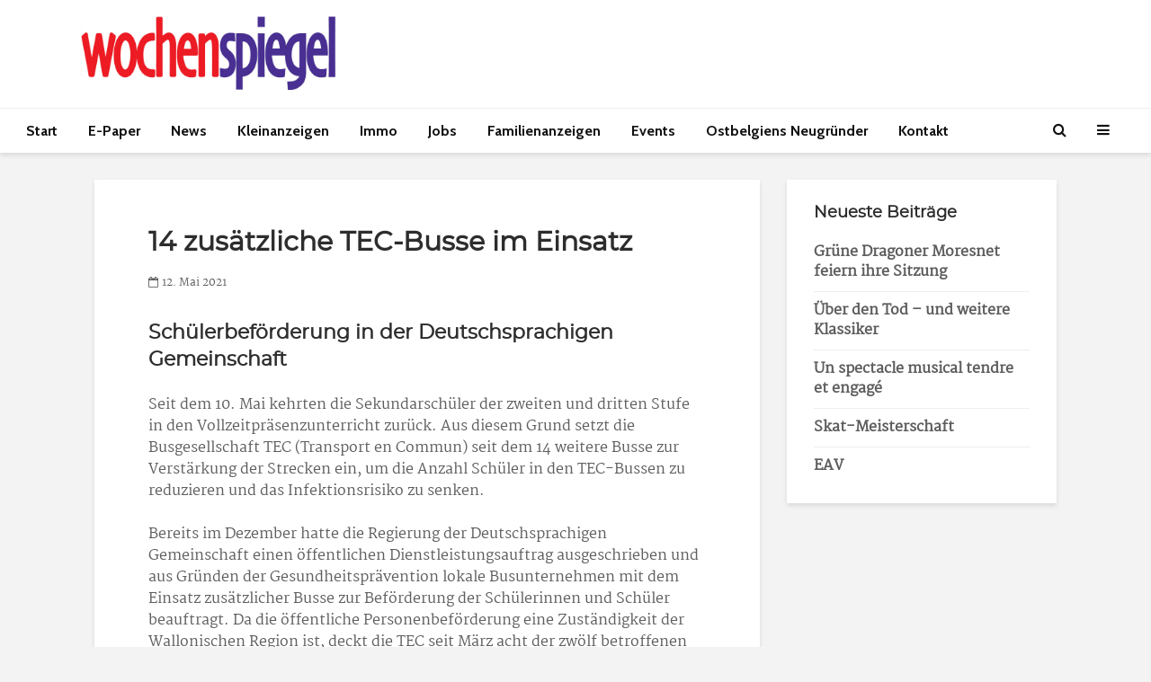

--- FILE ---
content_type: text/html; charset=UTF-8
request_url: https://wochenspiegel.be/2021/05/12/14-zusaetzliche-tec-busse-im-einsatz/
body_size: 15537
content:
<!DOCTYPE html>
<html lang="de" class="no-js">
<head>
	<meta charset="UTF-8">
	<meta name="viewport" content="width=device-width,initial-scale=1.0">
			<script type="text/javascript">
		window.didomiOnReady = window.didomiOnReady || [];
		window.didomiEventListeners = window.didomiEventListeners || [];
		window.drupalScripts = window.drupalScripts || [];
		//var dataLayer = dataLayer || [];
		var googletag = googletag || {};
		googletag.cmd = googletag.cmd || [];
		window.gdprAppliesGlobally=true;
	</script>
	<script type="text/javascript">
		window.didomiConfig = {
			website: {
				apiKey: 'f535a6a7-4849-4cf5-9b60-844755707888',
				name: "Wochenspiegel",
			}
		};
	</script>

	<script async id="spcloader" type="text/javascript" src="https://sdk.privacy-center.org/f535a6a7-4849-4cf5-9b60-844755707888/loader.js?target=wochenspiegel.be"></script>
	<script type="text/javascript">
		(function(){function a(e){if(!window.frames[e]){if(document.body&&document.body.firstChild){var t=document.body;var n=document.createElement("iframe");n.style.display="none";n.name=e;n.title=e;t.insertBefore(n,t.firstChild)}
		else{setTimeout(function(){a(e)},5)}}}function e(n,r,o,c,s){function e(e,t,n,a){if(typeof n!=="function"){return}if(!window[r]){window[r]=[]}var i=false;if(s){i=s(e,t,n)}if(!i){window[r].push({command:e,parameter:t,callback:n,version:a})}}e.stub=true;function t(a){if(!window[n]||window[n].stub!==true){return}if(!a.data){return}
		var i=typeof a.data==="string";var e;try{e=i?JSON.parse(a.data):a.data}catch(t){return}if(e[o]){var r=e[o];window[n](r.command,r.parameter,function(e,t){var n={};n[c]={returnValue:e,success:t,callId:r.callId};a.source.postMessage(i?JSON.stringify(n):n,"*")},r.version)}}
		if(typeof window[n]!=="function"){window[n]=e;if(window.addEventListener){window.addEventListener("message",t,false)}else{window.attachEvent("onmessage",t)}}}e("__tcfapi","__tcfapiBuffer","__tcfapiCall","__tcfapiReturn");a("__tcfapiLocator");})();
	</script>
	<script type="didomi/javascript" data-vendor="didomi:google">
		(function(d,s,e,t){e=d.createElement(s);e.type='text/java'+s;e.async='async'; e.src='https://securepubads.g.doubleclick.net/tag/js/gpt.js'; t=d.getElementsByTagName(s)[0];t.parentNode.insertBefore(e,t);})(document,'script');
	</script>
	<script type="didomi/javascript" data-vendor="c:googleana-4TXnJigR">
		(function(d,s,e,t){e=d.createElement(s);e.type='text/java'+s;e.async='async'; e.src='https://www.googletagmanager.com/gtag/js?id=G-97KCHFB7W7'; t=d.getElementsByTagName(s)[0];t.parentNode.insertBefore(e,t);})(document,'script');
	</script>
	<meta name='robots' content='index, follow, max-image-preview:large, max-snippet:-1, max-video-preview:-1' />
	<style>img:is([sizes="auto" i], [sizes^="auto," i]) { contain-intrinsic-size: 3000px 1500px }</style>
	
	<!-- This site is optimized with the Yoast SEO plugin v26.5 - https://yoast.com/wordpress/plugins/seo/ -->
	<title>14 zusätzliche TEC-Busse im Einsatz - Wochenspiegel</title>
	<link rel="canonical" href="https://wochenspiegel.be/2021/05/12/14-zusaetzliche-tec-busse-im-einsatz/" />
	<meta property="og:locale" content="de_DE" />
	<meta property="og:type" content="article" />
	<meta property="og:title" content="14 zusätzliche TEC-Busse im Einsatz - Wochenspiegel" />
	<meta property="og:description" content="Schülerbeförderung in der Deutschsprachigen Gemeinschaft Seit dem 10. Mai kehrten die Sekundarschüler der zweiten und dritten Stufe in den Vollzeitpräsenzunterricht zurück. Aus diesem Grund setzt die Busgesellschaft TEC (Transport en Commun) seit dem 14 weitere Busse zur Verstärkung der Strecken ein, um die Anzahl Schüler in den TEC-Bussen zu reduzieren und das Infektionsrisiko zu senken. [&hellip;]" />
	<meta property="og:url" content="https://wochenspiegel.be/2021/05/12/14-zusaetzliche-tec-busse-im-einsatz/" />
	<meta property="og:site_name" content="Wochenspiegel" />
	<meta property="article:publisher" content="https://www.facebook.com/Wochenspiegel.be/" />
	<meta property="article:published_time" content="2021-05-12T08:12:58+00:00" />
	<meta property="og:image" content="https://wochenspiegel.be/wp-content/uploads/2020/07/Wochenspiegel.be_.png" />
	<meta property="og:image:width" content="787" />
	<meta property="og:image:height" content="288" />
	<meta property="og:image:type" content="image/png" />
	<meta name="author" content="admin" />
	<meta name="twitter:card" content="summary_large_image" />
	<meta name="twitter:label1" content="Verfasst von" />
	<meta name="twitter:data1" content="admin" />
	<meta name="twitter:label2" content="Geschätzte Lesezeit" />
	<meta name="twitter:data2" content="1 Minute" />
	<script type="application/ld+json" class="yoast-schema-graph">{"@context":"https://schema.org","@graph":[{"@type":"Article","@id":"https://wochenspiegel.be/2021/05/12/14-zusaetzliche-tec-busse-im-einsatz/#article","isPartOf":{"@id":"https://wochenspiegel.be/2021/05/12/14-zusaetzliche-tec-busse-im-einsatz/"},"author":{"name":"admin","@id":"https://wochenspiegel.be/#/schema/person/5f5de0554d8eaf0b1e857130cdb6abb5"},"headline":"14 zusätzliche TEC-Busse im Einsatz","datePublished":"2021-05-12T08:12:58+00:00","mainEntityOfPage":{"@id":"https://wochenspiegel.be/2021/05/12/14-zusaetzliche-tec-busse-im-einsatz/"},"wordCount":223,"publisher":{"@id":"https://wochenspiegel.be/#organization"},"articleSection":["Alle News","Info"],"inLanguage":"de"},{"@type":"WebPage","@id":"https://wochenspiegel.be/2021/05/12/14-zusaetzliche-tec-busse-im-einsatz/","url":"https://wochenspiegel.be/2021/05/12/14-zusaetzliche-tec-busse-im-einsatz/","name":"14 zusätzliche TEC-Busse im Einsatz - Wochenspiegel","isPartOf":{"@id":"https://wochenspiegel.be/#website"},"datePublished":"2021-05-12T08:12:58+00:00","breadcrumb":{"@id":"https://wochenspiegel.be/2021/05/12/14-zusaetzliche-tec-busse-im-einsatz/#breadcrumb"},"inLanguage":"de","potentialAction":[{"@type":"ReadAction","target":["https://wochenspiegel.be/2021/05/12/14-zusaetzliche-tec-busse-im-einsatz/"]}]},{"@type":"BreadcrumbList","@id":"https://wochenspiegel.be/2021/05/12/14-zusaetzliche-tec-busse-im-einsatz/#breadcrumb","itemListElement":[{"@type":"ListItem","position":1,"name":"Startseite","item":"https://wochenspiegel.be/"},{"@type":"ListItem","position":2,"name":"14 zusätzliche TEC-Busse im Einsatz"}]},{"@type":"WebSite","@id":"https://wochenspiegel.be/#website","url":"https://wochenspiegel.be/","name":"Wochenspiegel","description":"Ostbelgischer Medienverlag AG","publisher":{"@id":"https://wochenspiegel.be/#organization"},"potentialAction":[{"@type":"SearchAction","target":{"@type":"EntryPoint","urlTemplate":"https://wochenspiegel.be/?s={search_term_string}"},"query-input":{"@type":"PropertyValueSpecification","valueRequired":true,"valueName":"search_term_string"}}],"inLanguage":"de"},{"@type":"Organization","@id":"https://wochenspiegel.be/#organization","name":"Wochenspiegel - Ostbelgischer Medienverlag AG","url":"https://wochenspiegel.be/","logo":{"@type":"ImageObject","inLanguage":"de","@id":"https://wochenspiegel.be/#/schema/logo/image/","url":"https://wochenspiegel.be/wp-content/uploads/2020/07/logo_WS.jpg","contentUrl":"https://wochenspiegel.be/wp-content/uploads/2020/07/logo_WS.jpg","width":491,"height":142,"caption":"Wochenspiegel - Ostbelgischer Medienverlag AG"},"image":{"@id":"https://wochenspiegel.be/#/schema/logo/image/"},"sameAs":["https://www.facebook.com/Wochenspiegel.be/","https://www.instagram.com/wochenspiegel.be/?hl=de"]},{"@type":"Person","@id":"https://wochenspiegel.be/#/schema/person/5f5de0554d8eaf0b1e857130cdb6abb5","name":"admin","sameAs":["http://staging.wochenspiegel.be"]}]}</script>
	<!-- / Yoast SEO plugin. -->


<link rel='dns-prefetch' href='//fonts.googleapis.com' />
<link rel="alternate" type="application/rss+xml" title="Wochenspiegel &raquo; Feed" href="https://wochenspiegel.be/feed/" />
<link rel="alternate" type="application/rss+xml" title="Wochenspiegel &raquo; Kommentar-Feed" href="https://wochenspiegel.be/comments/feed/" />
<script type="text/javascript">
/* <![CDATA[ */
window._wpemojiSettings = {"baseUrl":"https:\/\/s.w.org\/images\/core\/emoji\/16.0.1\/72x72\/","ext":".png","svgUrl":"https:\/\/s.w.org\/images\/core\/emoji\/16.0.1\/svg\/","svgExt":".svg","source":{"concatemoji":"https:\/\/wochenspiegel.be\/wp-includes\/js\/wp-emoji-release.min.js?ver=6.8.3"}};
/*! This file is auto-generated */
!function(s,n){var o,i,e;function c(e){try{var t={supportTests:e,timestamp:(new Date).valueOf()};sessionStorage.setItem(o,JSON.stringify(t))}catch(e){}}function p(e,t,n){e.clearRect(0,0,e.canvas.width,e.canvas.height),e.fillText(t,0,0);var t=new Uint32Array(e.getImageData(0,0,e.canvas.width,e.canvas.height).data),a=(e.clearRect(0,0,e.canvas.width,e.canvas.height),e.fillText(n,0,0),new Uint32Array(e.getImageData(0,0,e.canvas.width,e.canvas.height).data));return t.every(function(e,t){return e===a[t]})}function u(e,t){e.clearRect(0,0,e.canvas.width,e.canvas.height),e.fillText(t,0,0);for(var n=e.getImageData(16,16,1,1),a=0;a<n.data.length;a++)if(0!==n.data[a])return!1;return!0}function f(e,t,n,a){switch(t){case"flag":return n(e,"\ud83c\udff3\ufe0f\u200d\u26a7\ufe0f","\ud83c\udff3\ufe0f\u200b\u26a7\ufe0f")?!1:!n(e,"\ud83c\udde8\ud83c\uddf6","\ud83c\udde8\u200b\ud83c\uddf6")&&!n(e,"\ud83c\udff4\udb40\udc67\udb40\udc62\udb40\udc65\udb40\udc6e\udb40\udc67\udb40\udc7f","\ud83c\udff4\u200b\udb40\udc67\u200b\udb40\udc62\u200b\udb40\udc65\u200b\udb40\udc6e\u200b\udb40\udc67\u200b\udb40\udc7f");case"emoji":return!a(e,"\ud83e\udedf")}return!1}function g(e,t,n,a){var r="undefined"!=typeof WorkerGlobalScope&&self instanceof WorkerGlobalScope?new OffscreenCanvas(300,150):s.createElement("canvas"),o=r.getContext("2d",{willReadFrequently:!0}),i=(o.textBaseline="top",o.font="600 32px Arial",{});return e.forEach(function(e){i[e]=t(o,e,n,a)}),i}function t(e){var t=s.createElement("script");t.src=e,t.defer=!0,s.head.appendChild(t)}"undefined"!=typeof Promise&&(o="wpEmojiSettingsSupports",i=["flag","emoji"],n.supports={everything:!0,everythingExceptFlag:!0},e=new Promise(function(e){s.addEventListener("DOMContentLoaded",e,{once:!0})}),new Promise(function(t){var n=function(){try{var e=JSON.parse(sessionStorage.getItem(o));if("object"==typeof e&&"number"==typeof e.timestamp&&(new Date).valueOf()<e.timestamp+604800&&"object"==typeof e.supportTests)return e.supportTests}catch(e){}return null}();if(!n){if("undefined"!=typeof Worker&&"undefined"!=typeof OffscreenCanvas&&"undefined"!=typeof URL&&URL.createObjectURL&&"undefined"!=typeof Blob)try{var e="postMessage("+g.toString()+"("+[JSON.stringify(i),f.toString(),p.toString(),u.toString()].join(",")+"));",a=new Blob([e],{type:"text/javascript"}),r=new Worker(URL.createObjectURL(a),{name:"wpTestEmojiSupports"});return void(r.onmessage=function(e){c(n=e.data),r.terminate(),t(n)})}catch(e){}c(n=g(i,f,p,u))}t(n)}).then(function(e){for(var t in e)n.supports[t]=e[t],n.supports.everything=n.supports.everything&&n.supports[t],"flag"!==t&&(n.supports.everythingExceptFlag=n.supports.everythingExceptFlag&&n.supports[t]);n.supports.everythingExceptFlag=n.supports.everythingExceptFlag&&!n.supports.flag,n.DOMReady=!1,n.readyCallback=function(){n.DOMReady=!0}}).then(function(){return e}).then(function(){var e;n.supports.everything||(n.readyCallback(),(e=n.source||{}).concatemoji?t(e.concatemoji):e.wpemoji&&e.twemoji&&(t(e.twemoji),t(e.wpemoji)))}))}((window,document),window._wpemojiSettings);
/* ]]> */
</script>
<style id='wp-emoji-styles-inline-css' type='text/css'>

	img.wp-smiley, img.emoji {
		display: inline !important;
		border: none !important;
		box-shadow: none !important;
		height: 1em !important;
		width: 1em !important;
		margin: 0 0.07em !important;
		vertical-align: -0.1em !important;
		background: none !important;
		padding: 0 !important;
	}
</style>
<link rel='stylesheet' id='wp-block-library-css' href='https://wochenspiegel.be/wp-includes/css/dist/block-library/style.min.css?ver=6.8.3' type='text/css' media='all' />
<style id='classic-theme-styles-inline-css' type='text/css'>
/*! This file is auto-generated */
.wp-block-button__link{color:#fff;background-color:#32373c;border-radius:9999px;box-shadow:none;text-decoration:none;padding:calc(.667em + 2px) calc(1.333em + 2px);font-size:1.125em}.wp-block-file__button{background:#32373c;color:#fff;text-decoration:none}
</style>
<style id='global-styles-inline-css' type='text/css'>
:root{--wp--preset--aspect-ratio--square: 1;--wp--preset--aspect-ratio--4-3: 4/3;--wp--preset--aspect-ratio--3-4: 3/4;--wp--preset--aspect-ratio--3-2: 3/2;--wp--preset--aspect-ratio--2-3: 2/3;--wp--preset--aspect-ratio--16-9: 16/9;--wp--preset--aspect-ratio--9-16: 9/16;--wp--preset--color--black: #000000;--wp--preset--color--cyan-bluish-gray: #abb8c3;--wp--preset--color--white: #ffffff;--wp--preset--color--pale-pink: #f78da7;--wp--preset--color--vivid-red: #cf2e2e;--wp--preset--color--luminous-vivid-orange: #ff6900;--wp--preset--color--luminous-vivid-amber: #fcb900;--wp--preset--color--light-green-cyan: #7bdcb5;--wp--preset--color--vivid-green-cyan: #00d084;--wp--preset--color--pale-cyan-blue: #8ed1fc;--wp--preset--color--vivid-cyan-blue: #0693e3;--wp--preset--color--vivid-purple: #9b51e0;--wp--preset--color--gridlove-acc: #4a2683;--wp--preset--color--gridlove-meta: #5e5e5e;--wp--preset--color--gridlove-txt: #5e5e5e;--wp--preset--color--gridlove-bg: #ffffff;--wp--preset--color--gridlove-highlight-acc: #ffff;--wp--preset--color--gridlove-highlight-txt: #ffffff;--wp--preset--color--gridlove-highlight-bg: #4a2683;--wp--preset--gradient--vivid-cyan-blue-to-vivid-purple: linear-gradient(135deg,rgba(6,147,227,1) 0%,rgb(155,81,224) 100%);--wp--preset--gradient--light-green-cyan-to-vivid-green-cyan: linear-gradient(135deg,rgb(122,220,180) 0%,rgb(0,208,130) 100%);--wp--preset--gradient--luminous-vivid-amber-to-luminous-vivid-orange: linear-gradient(135deg,rgba(252,185,0,1) 0%,rgba(255,105,0,1) 100%);--wp--preset--gradient--luminous-vivid-orange-to-vivid-red: linear-gradient(135deg,rgba(255,105,0,1) 0%,rgb(207,46,46) 100%);--wp--preset--gradient--very-light-gray-to-cyan-bluish-gray: linear-gradient(135deg,rgb(238,238,238) 0%,rgb(169,184,195) 100%);--wp--preset--gradient--cool-to-warm-spectrum: linear-gradient(135deg,rgb(74,234,220) 0%,rgb(151,120,209) 20%,rgb(207,42,186) 40%,rgb(238,44,130) 60%,rgb(251,105,98) 80%,rgb(254,248,76) 100%);--wp--preset--gradient--blush-light-purple: linear-gradient(135deg,rgb(255,206,236) 0%,rgb(152,150,240) 100%);--wp--preset--gradient--blush-bordeaux: linear-gradient(135deg,rgb(254,205,165) 0%,rgb(254,45,45) 50%,rgb(107,0,62) 100%);--wp--preset--gradient--luminous-dusk: linear-gradient(135deg,rgb(255,203,112) 0%,rgb(199,81,192) 50%,rgb(65,88,208) 100%);--wp--preset--gradient--pale-ocean: linear-gradient(135deg,rgb(255,245,203) 0%,rgb(182,227,212) 50%,rgb(51,167,181) 100%);--wp--preset--gradient--electric-grass: linear-gradient(135deg,rgb(202,248,128) 0%,rgb(113,206,126) 100%);--wp--preset--gradient--midnight: linear-gradient(135deg,rgb(2,3,129) 0%,rgb(40,116,252) 100%);--wp--preset--font-size--small: 12.8px;--wp--preset--font-size--medium: 20px;--wp--preset--font-size--large: 20.8px;--wp--preset--font-size--x-large: 42px;--wp--preset--font-size--normal: 16px;--wp--preset--font-size--huge: 27.2px;--wp--preset--spacing--20: 0.44rem;--wp--preset--spacing--30: 0.67rem;--wp--preset--spacing--40: 1rem;--wp--preset--spacing--50: 1.5rem;--wp--preset--spacing--60: 2.25rem;--wp--preset--spacing--70: 3.38rem;--wp--preset--spacing--80: 5.06rem;--wp--preset--shadow--natural: 6px 6px 9px rgba(0, 0, 0, 0.2);--wp--preset--shadow--deep: 12px 12px 50px rgba(0, 0, 0, 0.4);--wp--preset--shadow--sharp: 6px 6px 0px rgba(0, 0, 0, 0.2);--wp--preset--shadow--outlined: 6px 6px 0px -3px rgba(255, 255, 255, 1), 6px 6px rgba(0, 0, 0, 1);--wp--preset--shadow--crisp: 6px 6px 0px rgba(0, 0, 0, 1);}:where(.is-layout-flex){gap: 0.5em;}:where(.is-layout-grid){gap: 0.5em;}body .is-layout-flex{display: flex;}.is-layout-flex{flex-wrap: wrap;align-items: center;}.is-layout-flex > :is(*, div){margin: 0;}body .is-layout-grid{display: grid;}.is-layout-grid > :is(*, div){margin: 0;}:where(.wp-block-columns.is-layout-flex){gap: 2em;}:where(.wp-block-columns.is-layout-grid){gap: 2em;}:where(.wp-block-post-template.is-layout-flex){gap: 1.25em;}:where(.wp-block-post-template.is-layout-grid){gap: 1.25em;}.has-black-color{color: var(--wp--preset--color--black) !important;}.has-cyan-bluish-gray-color{color: var(--wp--preset--color--cyan-bluish-gray) !important;}.has-white-color{color: var(--wp--preset--color--white) !important;}.has-pale-pink-color{color: var(--wp--preset--color--pale-pink) !important;}.has-vivid-red-color{color: var(--wp--preset--color--vivid-red) !important;}.has-luminous-vivid-orange-color{color: var(--wp--preset--color--luminous-vivid-orange) !important;}.has-luminous-vivid-amber-color{color: var(--wp--preset--color--luminous-vivid-amber) !important;}.has-light-green-cyan-color{color: var(--wp--preset--color--light-green-cyan) !important;}.has-vivid-green-cyan-color{color: var(--wp--preset--color--vivid-green-cyan) !important;}.has-pale-cyan-blue-color{color: var(--wp--preset--color--pale-cyan-blue) !important;}.has-vivid-cyan-blue-color{color: var(--wp--preset--color--vivid-cyan-blue) !important;}.has-vivid-purple-color{color: var(--wp--preset--color--vivid-purple) !important;}.has-black-background-color{background-color: var(--wp--preset--color--black) !important;}.has-cyan-bluish-gray-background-color{background-color: var(--wp--preset--color--cyan-bluish-gray) !important;}.has-white-background-color{background-color: var(--wp--preset--color--white) !important;}.has-pale-pink-background-color{background-color: var(--wp--preset--color--pale-pink) !important;}.has-vivid-red-background-color{background-color: var(--wp--preset--color--vivid-red) !important;}.has-luminous-vivid-orange-background-color{background-color: var(--wp--preset--color--luminous-vivid-orange) !important;}.has-luminous-vivid-amber-background-color{background-color: var(--wp--preset--color--luminous-vivid-amber) !important;}.has-light-green-cyan-background-color{background-color: var(--wp--preset--color--light-green-cyan) !important;}.has-vivid-green-cyan-background-color{background-color: var(--wp--preset--color--vivid-green-cyan) !important;}.has-pale-cyan-blue-background-color{background-color: var(--wp--preset--color--pale-cyan-blue) !important;}.has-vivid-cyan-blue-background-color{background-color: var(--wp--preset--color--vivid-cyan-blue) !important;}.has-vivid-purple-background-color{background-color: var(--wp--preset--color--vivid-purple) !important;}.has-black-border-color{border-color: var(--wp--preset--color--black) !important;}.has-cyan-bluish-gray-border-color{border-color: var(--wp--preset--color--cyan-bluish-gray) !important;}.has-white-border-color{border-color: var(--wp--preset--color--white) !important;}.has-pale-pink-border-color{border-color: var(--wp--preset--color--pale-pink) !important;}.has-vivid-red-border-color{border-color: var(--wp--preset--color--vivid-red) !important;}.has-luminous-vivid-orange-border-color{border-color: var(--wp--preset--color--luminous-vivid-orange) !important;}.has-luminous-vivid-amber-border-color{border-color: var(--wp--preset--color--luminous-vivid-amber) !important;}.has-light-green-cyan-border-color{border-color: var(--wp--preset--color--light-green-cyan) !important;}.has-vivid-green-cyan-border-color{border-color: var(--wp--preset--color--vivid-green-cyan) !important;}.has-pale-cyan-blue-border-color{border-color: var(--wp--preset--color--pale-cyan-blue) !important;}.has-vivid-cyan-blue-border-color{border-color: var(--wp--preset--color--vivid-cyan-blue) !important;}.has-vivid-purple-border-color{border-color: var(--wp--preset--color--vivid-purple) !important;}.has-vivid-cyan-blue-to-vivid-purple-gradient-background{background: var(--wp--preset--gradient--vivid-cyan-blue-to-vivid-purple) !important;}.has-light-green-cyan-to-vivid-green-cyan-gradient-background{background: var(--wp--preset--gradient--light-green-cyan-to-vivid-green-cyan) !important;}.has-luminous-vivid-amber-to-luminous-vivid-orange-gradient-background{background: var(--wp--preset--gradient--luminous-vivid-amber-to-luminous-vivid-orange) !important;}.has-luminous-vivid-orange-to-vivid-red-gradient-background{background: var(--wp--preset--gradient--luminous-vivid-orange-to-vivid-red) !important;}.has-very-light-gray-to-cyan-bluish-gray-gradient-background{background: var(--wp--preset--gradient--very-light-gray-to-cyan-bluish-gray) !important;}.has-cool-to-warm-spectrum-gradient-background{background: var(--wp--preset--gradient--cool-to-warm-spectrum) !important;}.has-blush-light-purple-gradient-background{background: var(--wp--preset--gradient--blush-light-purple) !important;}.has-blush-bordeaux-gradient-background{background: var(--wp--preset--gradient--blush-bordeaux) !important;}.has-luminous-dusk-gradient-background{background: var(--wp--preset--gradient--luminous-dusk) !important;}.has-pale-ocean-gradient-background{background: var(--wp--preset--gradient--pale-ocean) !important;}.has-electric-grass-gradient-background{background: var(--wp--preset--gradient--electric-grass) !important;}.has-midnight-gradient-background{background: var(--wp--preset--gradient--midnight) !important;}.has-small-font-size{font-size: var(--wp--preset--font-size--small) !important;}.has-medium-font-size{font-size: var(--wp--preset--font-size--medium) !important;}.has-large-font-size{font-size: var(--wp--preset--font-size--large) !important;}.has-x-large-font-size{font-size: var(--wp--preset--font-size--x-large) !important;}
:where(.wp-block-post-template.is-layout-flex){gap: 1.25em;}:where(.wp-block-post-template.is-layout-grid){gap: 1.25em;}
:where(.wp-block-columns.is-layout-flex){gap: 2em;}:where(.wp-block-columns.is-layout-grid){gap: 2em;}
:root :where(.wp-block-pullquote){font-size: 1.5em;line-height: 1.6;}
</style>
<link rel='stylesheet' id='mks_shortcodes_simple_line_icons-css' href='https://wochenspiegel.be/wp-content/plugins/meks-flexible-shortcodes/css/simple-line/simple-line-icons.css?ver=1.3.8' type='text/css' media='screen' />
<link rel='stylesheet' id='mks_shortcodes_css-css' href='https://wochenspiegel.be/wp-content/plugins/meks-flexible-shortcodes/css/style.css?ver=1.3.8' type='text/css' media='screen' />
<link rel='stylesheet' id='gridlove-fonts-css' href='https://fonts.googleapis.com/css?family=Cabin%3A400%2C700%7CLato%3A400%2C700&#038;subset=latin&#038;ver=2.1.2' type='text/css' media='all' />
<link rel='stylesheet' id='gridlove-main-css' href='https://wochenspiegel.be/wp-content/themes/gridlove/assets/css/min.css?ver=2.1.2' type='text/css' media='all' />
<style id='gridlove-main-inline-css' type='text/css'>
body{font-size: 16px;}h1, .h1 {font-size: 30px;}h2, .h2,.col-lg-12 .gridlove-post-b .h3 {font-size: 25px;}h3, .h3 {font-size: 22px;}h4, .h4 {font-size: 18px;}h5, .h5 {font-size: 18px;}h6, .h6 {font-size: 16px;}.widget, .gridlove-header-responsive .sub-menu, .gridlove-site-header .sub-menu{font-size: 16px;}.gridlove-main-navigation {font-size: 16px;}.gridlove-post {font-size: 14px;}body{background-color: #f3f3f3;color: #5e5e5e;font-family: 'Cabin';font-weight: 400;}h1, h2, h3, h4, h5, h6,.h1, .h2, .h3, .h4, .h5, .h6,blockquote,thead td,.comment-author b,q:before,#bbpress-forums .bbp-forum-title, #bbpress-forums .bbp-topic-permalink{color: #2d2d2d;font-family: 'Lato';font-weight: 700;}.gridlove-main-nav a,.gridlove-posts-widget a{font-family: 'Cabin';font-weight: 700;}.gridlove-header-top{background-color: #4a2683;color: #ffffff;}.gridlove-header-top a{color: #ffffff;}.gridlove-header-top a:hover{color: #e30613;}.gridlove-header-wrapper,.gridlove-header-middle .sub-menu,.gridlove-header-responsive,.gridlove-header-responsive .sub-menu{background-color:#ffffff; }.gridlove-header-middle,.gridlove-header-middle a,.gridlove-header-responsive,.gridlove-header-responsive a{color: #1e1e1e;}.gridlove-header-middle a:hover,.gridlove-header-middle .gridlove-sidebar-action:hover,.gridlove-header-middle .gridlove-actions-button > span:hover,.gridlove-header-middle .current_page_item > a,.gridlove-header-middle .current_page_ancestor > a,.gridlove-header-middle .current-menu-item > a,.gridlove-header-middle .current-menu-ancestor > a,.gridlove-header-middle .gridlove-category-menu article:hover a,.gridlove-header-responsive a:hover{color: #4a2683;}.gridlove-header-middle .active>span,.gridlove-header-middle .gridlove-main-nav>li.menu-item-has-children:hover>a,.gridlove-header-middle .gridlove-social-icons:hover>span,.gridlove-header-responsive .active>span{background-color: rgba(30,30,30,0.05)}.gridlove-header-middle .gridlove-button-search{background-color: #4a2683;}.gridlove-header-middle .gridlove-search-form input{border-color: rgba(30,30,30,0.1)}.gridlove-header-middle .sub-menu,.gridlove-header-responsive .sub-menu{border-top: 1px solid rgba(30,30,30,0.05)}.gridlove-header-middle{height: 120px;}.gridlove-logo{max-height: 120px;}.gridlove-branding-bg{background:#f0233b;}.gridlove-header-responsive .gridlove-actions-button:hover >span{color:#4a2683;}.gridlove-sidebar-action .gridlove-bars:before,.gridlove-sidebar-action .gridlove-bars:after{background:#1e1e1e;}.gridlove-sidebar-action:hover .gridlove-bars:before,.gridlove-sidebar-action:hover .gridlove-bars:after{background:#4a2683;}.gridlove-sidebar-action .gridlove-bars{border-color: #1e1e1e;}.gridlove-sidebar-action:hover .gridlove-bars{border-color:#4a2683;}.gridlove-header-bottom .sub-menu{ background-color:#ffffff;}.gridlove-header-bottom .sub-menu a{color:#1e1e1e;}.gridlove-header-bottom .sub-menu a:hover,.gridlove-header-bottom .gridlove-category-menu article:hover a{color:#009cff;}.gridlove-header-bottom{background-color:#ffffff;}.gridlove-header-bottom,.gridlove-header-bottom a{color: #111111;}.gridlove-header-bottom a:hover,.gridlove-header-bottom .gridlove-sidebar-action:hover,.gridlove-header-bottom .gridlove-actions-button > span:hover,.gridlove-header-bottom .current_page_item > a,.gridlove-header-bottom .current_page_ancestor > a,.gridlove-header-bottom .current-menu-item > a,.gridlove-header-bottom .current-menu-ancestor > a {color: #009cff;}.gridlove-header-bottom .active>span,.gridlove-header-bottom .gridlove-main-nav>li.menu-item-has-children:hover>a,.gridlove-header-bottom .gridlove-social-icons:hover>span{background-color: rgba(17,17,17,0.05)}.gridlove-header-bottom .gridlove-search-form input{border-color: rgba(17,17,17,0.1)}.gridlove-header-bottom,.gridlove-header-bottom .sub-menu{border-top: 1px solid rgba(17,17,17,0.07)}.gridlove-header-bottom .gridlove-button-search{background-color: #009cff;}.gridlove-header-sticky,.gridlove-header-sticky .sub-menu{background-color:#ffffff; }.gridlove-header-sticky,.gridlove-header-sticky a{color: #1e1e1e;}.gridlove-header-sticky a:hover,.gridlove-header-sticky .gridlove-sidebar-action:hover,.gridlove-header-sticky .gridlove-actions-button > span:hover,.gridlove-header-sticky .current_page_item > a,.gridlove-header-sticky .current_page_ancestor > a,.gridlove-header-sticky .current-menu-item > a,.gridlove-header-sticky .current-menu-ancestor > a,.gridlove-header-sticky .gridlove-category-menu article:hover a{color: #4a2683;}.gridlove-header-sticky .active>span,.gridlove-header-sticky .gridlove-main-nav>li.menu-item-has-children:hover>a,.gridlove-header-sticky .gridlove-social-icons:hover>span{background-color: rgba(30,30,30,0.05)}.gridlove-header-sticky .gridlove-search-form input{border-color: rgba(30,30,30,0.1)}.gridlove-header-sticky .sub-menu{border-top: 1px solid rgba(30,30,30,0.05)}.gridlove-header-sticky .gridlove-button-search{background-color: #4a2683;}.gridlove-cover-area,.gridlove-cover{height:600px; }.gridlove-box,#disqus_thread{background: #ffffff;}a{color: #5e5e5e;}.entry-title a{ color: #2d2d2d;}a:hover,.comment-reply-link,#cancel-comment-reply-link,.gridlove-box .entry-title a:hover,.gridlove-posts-widget article:hover a{color: #4a2683;}.entry-content p a,.widget_text a,.entry-content ul a,.entry-content ol a,.gridlove-text-module-content p a{color: #4a2683; border-color: rgba(74,38,131,0.8);}.entry-content p a:hover,.widget_text a:hover,.entry-content ul a:hover,.entry-content ol a:hover,.gridlove-text-module-content p a:hover{border-bottom: 1px solid transparent;}.comment-reply-link:hover,.gallery .gallery-item a:after, .wp-block-gallery .blocks-gallery-item a:after,.wp-block-gallery figure a:after,.entry-content a.gridlove-popup-img {color: #5e5e5e; }.gridlove-post-b .box-col-b:only-child .entry-title a,.gridlove-post-d .entry-overlay:only-child .entry-title a{color: #2d2d2d;}.gridlove-post-b .box-col-b:only-child .entry-title a:hover,.gridlove-post-d .entry-overlay:only-child .entry-title a:hover,.gridlove-content .entry-header .gridlove-breadcrumbs a,.gridlove-content .entry-header .gridlove-breadcrumbs a:hover,.module-header .gridlove-breadcrumbs a,.module-header .gridlove-breadcrumbs a:hover { color: #4a2683; }.gridlove-post-b .box-col-b:only-child .meta-item,.gridlove-post-b .box-col-b:only-child .entry-meta a,.gridlove-post-b .box-col-b:only-child .entry-meta span,.gridlove-post-d .entry-overlay:only-child .meta-item,.gridlove-post-d .entry-overlay:only-child .entry-meta a,.gridlove-post-d .entry-overlay:only-child .entry-meta span {color: #5e5e5e;}.entry-meta .meta-item, .entry-meta a, .entry-meta span,.comment-metadata a{color: #5e5e5e;}blockquote{color: rgba(45,45,45,0.8);}blockquote:before{color: rgba(45,45,45,0.15);}.entry-meta a:hover{color: #2d2d2d;}.widget_tag_cloud a,.entry-tags a,.entry-content .wp-block-tag-cloud a{ background: rgba(94,94,94,0.1); color: #5e5e5e; }.submit,.gridlove-button,.mks_autor_link_wrap a,.mks_read_more a,input[type="submit"],button[type="submit"],.gridlove-cat, .gridlove-pill,.gridlove-button-search,body div.wpforms-container-full .wpforms-form input[type=submit], body div.wpforms-container-full .wpforms-form button[type=submit], body div.wpforms-container-full .wpforms-form .wpforms-page-button,.add_to_cart_button{color:#FFF;background-color: #4a2683;}body div.wpforms-container-full .wpforms-form input[type=submit]:hover, body div.wpforms-container-full .wpforms-form input[type=submit]:focus, body div.wpforms-container-full .wpforms-form input[type=submit]:active, body div.wpforms-container-full .wpforms-form button[type=submit]:hover, body div.wpforms-container-full .wpforms-form button[type=submit]:focus, body div.wpforms-container-full .wpforms-form button[type=submit]:active, body div.wpforms-container-full .wpforms-form .wpforms-page-button:hover, body div.wpforms-container-full .wpforms-form .wpforms-page-button:active, body div.wpforms-container-full .wpforms-form .wpforms-page-button:focus {color:#FFF;background-color: #4a2683;}.wp-block-button__link{background-color: #4a2683; }.gridlove-button:hover,.add_to_cart_button:hover{color:#FFF;}.gridlove-share a:hover{background:rgba(17, 17, 17, .8);color:#FFF;}.gridlove-pill:hover,.gridlove-author-links a:hover,.entry-category a:hover{background: #111;color: #FFF;}.gridlove-cover-content .entry-category a:hover,.entry-overlay .entry-category a:hover,.gridlove-highlight .entry-category a:hover,.gridlove-box.gridlove-post-d .entry-overlay .entry-category a:hover,.gridlove-post-a .entry-category a:hover,.gridlove-highlight .gridlove-format-icon{background: #FFF;color: #111;}.gridlove-author, .gridlove-prev-next-nav,.comment .comment-respond{border-color: rgba(94,94,94,0.1);}.gridlove-load-more a,.gridlove-pagination .gridlove-next a,.gridlove-pagination .gridlove-prev a,.gridlove-pagination .next,.gridlove-pagination .prev,.gridlove-infinite-scroll a,.double-bounce1, .double-bounce2,.gridlove-link-pages > span,.module-actions ul.page-numbers span.page-numbers{color:#FFF;background-color: #4a2683;}.gridlove-pagination .current{background-color:rgba(94,94,94,0.1);}.gridlove-highlight{background: #4a2683;}.gridlove-highlight,.gridlove-highlight h4,.gridlove-highlight a{color: #ffffff;}.gridlove-highlight .entry-meta .meta-item, .gridlove-highlight .entry-meta a, .gridlove-highlight .entry-meta span,.gridlove-highlight p{color: rgba(255,255,255,0.8);}.gridlove-highlight .gridlove-author-links .fa-link,.gridlove-highlight .gridlove_category_widget .gridlove-full-color li a:after{background: #ffff;}.gridlove-highlight .entry-meta a:hover{color: #ffffff;}.gridlove-highlight.gridlove-post-d .entry-image a:after{background-color: rgba(74,38,131,0.7);}.gridlove-highlight.gridlove-post-d:hover .entry-image a:after{background-color: rgba(74,38,131,0.9);}.gridlove-highlight.gridlove-post-a .entry-image:hover>a:after, .gridlove-highlight.gridlove-post-b .entry-image:hover a:after{background-color: rgba(74,38,131,0.2);}.gridlove-highlight .gridlove-slider-controls > div{background-color: rgba(255,255,255,0.1);color: #ffffff; }.gridlove-highlight .gridlove-slider-controls > div:hover{background-color: rgba(255,255,255,0.3);color: #ffffff; }.gridlove-highlight.gridlove-box .entry-title a:hover{color: #ffff;}.gridlove-highlight.widget_meta a, .gridlove-highlight.widget_recent_entries li, .gridlove-highlight.widget_recent_comments li, .gridlove-highlight.widget_nav_menu a, .gridlove-highlight.widget_archive li, .gridlove-highlight.widget_pages a{border-color: rgba(255,255,255,0.1);}.gridlove-cover-content .entry-meta .meta-item, .gridlove-cover-content .entry-meta a, .gridlove-cover-content .entry-meta span,.gridlove-cover-area .gridlove-breadcrumbs,.gridlove-cover-area .gridlove-breadcrumbs a,.gridlove-cover-area .gridlove-breadcrumbs .breadcrumb_last,body .gridlove-content .entry-overlay .gridlove-breadcrumbs {color: rgba(255, 255, 255, .8);}.gridlove-cover-content .entry-meta a:hover,.gridlove-cover-area .gridlove-breadcrumbs a:hover {color: rgba(255, 255, 255, 1);}.module-title h2,.module-title .h2{ color: #2d2d2d; }.gridlove-action-link,.gridlove-slider-controls > div,.module-actions ul.page-numbers .next.page-numbers,.module-actions ul.page-numbers .prev.page-numbers{background: rgba(45,45,45,0.1); color: #2d2d2d; }.gridlove-slider-controls > div:hover,.gridlove-action-link:hover,.module-actions ul.page-numbers .next.page-numbers:hover,.module-actions ul.page-numbers .prev.page-numbers:hover{color: #2d2d2d;background: rgba(45,45,45,0.3); }.gridlove-pn-ico,.gridlove-author-links .fa-link{background: rgba(94,94,94,0.1); color: #5e5e5e;}.gridlove-prev-next-nav a:hover .gridlove-pn-ico{background: rgba(74,38,131,1); color: #ffffff;}.widget_meta a,.widget_recent_entries li,.widget_recent_comments li,.widget_nav_menu a,.widget_archive li,.widget_pages a,.widget_categories li,.gridlove_category_widget .gridlove-count-color li,.widget_categories .children li,.widget_archiv .children li{border-color: rgba(94,94,94,0.1);}.widget_recent_entries a:hover,.menu-item-has-children.active > span,.menu-item-has-children.active > a,.gridlove-nav-widget-acordion:hover,.widget_recent_comments .recentcomments a.url:hover{color: #4a2683;}.widget_recent_comments .url,.post-date,.widget_recent_comments .recentcomments,.gridlove-nav-widget-acordion,.widget_archive li,.rss-date,.widget_categories li,.widget_archive li{color:#5e5e5e;}.widget_pages .children,.widget_nav_menu .sub-menu{background:#4a2683;color:#FFF;}.widget_pages .children a,.widget_nav_menu .sub-menu a,.widget_nav_menu .sub-menu span,.widget_pages .children span{color:#FFF;}.widget_tag_cloud a:hover,.entry-tags a:hover,.entry-content .wp-block-tag-cloud a:hover{background: #4a2683;color:#FFF;}.gridlove-footer{background: #e30613;color: #ffffff;}.gridlove-footer .widget-title{color: #ffffff;}.gridlove-footer a{color: rgba(255,255,255,0.8);}.gridlove-footer a:hover{color: #ffffff;}.gridlove-footer .widget_recent_comments .url, .gridlove-footer .post-date, .gridlove-footer .widget_recent_comments .recentcomments, .gridlove-footer .gridlove-nav-widget-acordion, .gridlove-footer .widget_archive li, .gridlove-footer .rss-date{color: rgba(255,255,255,0.8); }.gridlove-footer .widget_meta a, .gridlove-footer .widget_recent_entries li, .gridlove-footer .widget_recent_comments li, .gridlove-footer .widget_nav_menu a, .gridlove-footer .widget_archive li, .gridlove-footer .widget_pages a,.gridlove-footer table,.gridlove-footer td,.gridlove-footer th,.gridlove-footer .widget_calendar table,.gridlove-footer .widget.widget_categories select,.gridlove-footer .widget_calendar table tfoot tr td{border-color: rgba(255,255,255,0.2);}table,thead,td,th,.widget_calendar table{ border-color: rgba(94,94,94,0.1);}input[type="text"], input[type="email"],input[type="search"], input[type="url"], input[type="tel"], input[type="number"], input[type="date"], input[type="password"], select, textarea{border-color: rgba(94,94,94,0.2);}.gridlove-site-content div.mejs-container .mejs-controls {background-color: rgba(94,94,94,0.1);}body .gridlove-site-content .mejs-controls .mejs-time-rail .mejs-time-current{background: #4a2683;}body .gridlove-site-content .mejs-video.mejs-container .mejs-controls{background-color: rgba(255,255,255,0.9);}.wp-block-cover .wp-block-cover-image-text, .wp-block-cover .wp-block-cover-text, .wp-block-cover h2, .wp-block-cover-image .wp-block-cover-image-text, .wp-block-cover-image .wp-block-cover-text, .wp-block-cover-image h2{font-family: 'Lato';font-weight: 700; }.wp-block-cover-image .wp-block-cover-image-text, .wp-block-cover-image h2{font-size: 25px;}.widget_display_replies li, .widget_display_topics li{ color:#5e5e5e; }.has-small-font-size{ font-size: 12px;}.has-large-font-size{ font-size: 20px;}.has-huge-font-size{ font-size: 25px;}@media(min-width: 1024px){.has-small-font-size{ font-size: 12px;}.has-normal-font-size{ font-size: 16px;}.has-large-font-size{ font-size: 20px;}.has-huge-font-size{ font-size: 27px;}}.has-gridlove-acc-background-color{ background-color: #4a2683;}.has-gridlove-acc-color{ color: #4a2683;}.has-gridlove-meta-background-color{ background-color: #5e5e5e;}.has-gridlove-meta-color{ color: #5e5e5e;}.has-gridlove-txt-background-color{ background-color: #5e5e5e;}.has-gridlove-txt-color{ color: #5e5e5e;}.has-gridlove-bg-background-color{ background-color: #ffffff;}.has-gridlove-bg-color{ color: #ffffff;}.has-gridlove-highlight-acc-background-color{ background-color: #ffff;}.has-gridlove-highlight-acc-color{ color: #ffff;}.has-gridlove-highlight-txt-background-color{ background-color: #ffffff;}.has-gridlove-highlight-txt-color{ color: #ffffff;}.has-gridlove-highlight-bg-background-color{ background-color: #4a2683;}.has-gridlove-highlight-bg-color{ color: #4a2683;}.gridlove-cats .gridlove-cat .entry-overlay-wrapper .entry-image:after, .gridlove-cat.gridlove-post-d .entry-image a:after { background-color: rgba(74,38,131,0.7); }.gridlove-cat.gridlove-post-d:hover .entry-image a:after { background-color: rgba(74,38,131,0.9); }
</style>
<link rel='stylesheet' id='gridlove_child_load_scripts-css' href='https://wochenspiegel.be/wp-content/themes/wochenspiegel/style.css?ver=2.1.2' type='text/css' media='screen' />
<link rel='stylesheet' id='meks-ads-widget-css' href='https://wochenspiegel.be/wp-content/plugins/meks-easy-ads-widget/css/style.css?ver=2.0.9' type='text/css' media='all' />
<link rel='stylesheet' id='meks-social-widget-css' href='https://wochenspiegel.be/wp-content/plugins/meks-smart-social-widget/css/style.css?ver=1.6.5' type='text/css' media='all' />
<link rel='stylesheet' id='meks-themeforest-widget-css' href='https://wochenspiegel.be/wp-content/plugins/meks-themeforest-smart-widget/css/style.css?ver=1.6' type='text/css' media='all' />
<link rel='stylesheet' id='meks_ess-main-css' href='https://wochenspiegel.be/wp-content/plugins/meks-easy-social-share/assets/css/main.css?ver=1.3' type='text/css' media='all' />
<style id='meks_ess-main-inline-css' type='text/css'>

                body .meks_ess a {
                    background: #4a2683 !important;
                }
                body .meks_ess.transparent a::before, body .meks_ess.transparent a span, body .meks_ess.outline a span {
                    color: #4a2683 !important;
                }
                body .meks_ess.outline a::before {
                    color: #4a2683 !important;
                }
                body .meks_ess.outline a {
                    border-color: #4a2683 !important;
                }
                body .meks_ess.outline a:hover {
                    border-color: #4a2683 !important;
                }
            
</style>
<script type="text/javascript" src="https://wochenspiegel.be/wp-includes/js/jquery/jquery.min.js?ver=3.7.1" id="jquery-core-js"></script>
<script type="text/javascript" src="https://wochenspiegel.be/wp-includes/js/jquery/jquery-migrate.min.js?ver=3.4.1" id="jquery-migrate-js"></script>
<link rel="https://api.w.org/" href="https://wochenspiegel.be/wp-json/" /><link rel="alternate" title="JSON" type="application/json" href="https://wochenspiegel.be/wp-json/wp/v2/posts/11085" /><link rel="EditURI" type="application/rsd+xml" title="RSD" href="https://wochenspiegel.be/xmlrpc.php?rsd" />
<meta name="generator" content="WordPress 6.8.3" />
<link rel='shortlink' href='https://wochenspiegel.be/?p=11085' />
<link rel="alternate" title="oEmbed (JSON)" type="application/json+oembed" href="https://wochenspiegel.be/wp-json/oembed/1.0/embed?url=https%3A%2F%2Fwochenspiegel.be%2F2021%2F05%2F12%2F14-zusaetzliche-tec-busse-im-einsatz%2F" />
<link rel="alternate" title="oEmbed (XML)" type="text/xml+oembed" href="https://wochenspiegel.be/wp-json/oembed/1.0/embed?url=https%3A%2F%2Fwochenspiegel.be%2F2021%2F05%2F12%2F14-zusaetzliche-tec-busse-im-einsatz%2F&#038;format=xml" />
<meta name="generator" content="Redux 4.5.9" />	<script>
		window.googletag = window.googletag || {cmd: []};

		googletag.cmd.push(function() {
		var leaderboardmapping = googletag.sizeMapping().
			addSize([1000,480], [[700, 135],[728,90],[840,150],[840,250],[970,250]]).
			addSize([768,480], [[700, 135],[728,90]]).
			addSize([300,200], [[320,50],[320,100]]).
			addSize([0, 0], []).
			build();
					googletag.defineSlot('/81985301/GRENZECHO/web/wochenspiegel', [[700, 135],[728, 90],[840, 150],[840, 250],[970, 250]], 'div-gpt-ad-1596708579300-0').defineSizeMapping(leaderboardmapping).addService(googletag.pubads());
			googletag.defineSlot('/81985301/GRENZECHO/web/wochenspiegel', [300, 250], 'div-gpt-ad-1596708482467-0').addService(googletag.pubads());
			googletag.defineSlot('/81985301/GRENZECHO/web/wochenspiegel', [[300, 250], [300, 600]], 'div-gpt-ad-1692865963673-0').addService(googletag.pubads());
				googletag.pubads().enableSingleRequest();
		googletag.pubads().collapseEmptyDivs();
		googletag.enableServices();
		});
	</script>
    			<!-- Global site tag (gtag.js) - Google Analytics (tagmanager script is loaded in load_didomi ) -->
		<script>
			window.dataLayer = window.dataLayer || [];
			function gtag(){dataLayer.push(arguments);}
			gtag('js', new Date());
			gtag('config', 'G-97KCHFB7W7');
		</script>
		<link rel="icon" href="https://wochenspiegel.be/wp-content/uploads/2020/08/Logo-WS-Pikto-512-2-150x150.png" sizes="32x32" />
<link rel="icon" href="https://wochenspiegel.be/wp-content/uploads/2020/08/Logo-WS-Pikto-512-2-270x270.png" sizes="192x192" />
<link rel="apple-touch-icon" href="https://wochenspiegel.be/wp-content/uploads/2020/08/Logo-WS-Pikto-512-2-270x270.png" />
<meta name="msapplication-TileImage" content="https://wochenspiegel.be/wp-content/uploads/2020/08/Logo-WS-Pikto-512-2-270x270.png" />
		<style type="text/css" id="wp-custom-css">
			@media (max-width: 580px) {
	.page-template-template-full-width .gridlove-site-content {
		max-width: none;
	}
}		</style>
						<style type="text/css" id="c4wp-checkout-css">
					.woocommerce-checkout .c4wp_captcha_field {
						margin-bottom: 10px;
						margin-top: 15px;
						position: relative;
						display: inline-block;
					}
				</style>
							<style type="text/css" id="c4wp-v3-lp-form-css">
				.login #login, .login #lostpasswordform {
					min-width: 350px !important;
				}
				.wpforms-field-c4wp iframe {
					width: 100% !important;
				}
			</style>
			</head>

<body class="wp-singular post-template-default single single-post postid-11085 single-format-standard wp-embed-responsive wp-theme-gridlove wp-child-theme-wochenspiegel chrome gridlove-cover-overlay-off gridlove-v_2_1_2 gridlove-child">

					
			
			
		<header id="header" class="gridlove-site-header hidden-md-down gridlove-header-wide gridlove-header-shadow">
				
				
				<div class="gridlove-header-5">
    <div class="gridlove-header-wrapper">
        <div class="gridlove-header-middle container">
            <div class="gridlove-slot-l">
                
<div class="gridlove-site-branding  ">
			<span class="site-title h1"><a href="https://wochenspiegel.be/" rel="home"><img class="gridlove-logo" src="https://wochenspiegel.be/wp-content/uploads/2023/09/Wochenspiegel-Logo-Website.jpg" alt="Wochenspiegel"></a></span>
	
	
</div>

            </div>
            <div class="gridlove-slot-r">
                            </div>
        </div>
    </div>
    <div class="gridlove-header-bottom">
	    <div class="container">
	        <div class="gridlove-slot-l">
	            <nav class="gridlove-main-navigation">	
				<ul id="menu-hauptmenue" class="gridlove-main-nav gridlove-menu"><li id="menu-item-17" class="menu-item menu-item-type-post_type menu-item-object-page menu-item-home menu-item-17"><a href="https://wochenspiegel.be/">Start</a></li>
<li id="menu-item-27" class="menu-item menu-item-type-custom menu-item-object-custom menu-item-27"><a href="https://zeitung.wochenspiegel.be/">E-Paper</a></li>
<li id="menu-item-135" class="menu-item menu-item-type-taxonomy menu-item-object-category current-post-ancestor current-menu-parent current-post-parent menu-item-has-children menu-item-135"><a href="https://wochenspiegel.be/category/alle-news/">News</a>
<ul class="sub-menu">
	<li id="menu-item-104" class="menu-item menu-item-type-post_type menu-item-object-page menu-item-104"><a href="https://wochenspiegel.be/artikel-senden/">Artikel senden</a></li>
</ul>
</li>
<li id="menu-item-730" class="menu-item menu-item-type-post_type menu-item-object-page menu-item-has-children menu-item-730"><a href="https://wochenspiegel.be/rubriken/">Kleinanzeigen</a>
<ul class="sub-menu">
	<li id="menu-item-844" class="menu-item menu-item-type-post_type menu-item-object-page menu-item-844"><a href="https://wochenspiegel.be/kleinanzeige-aufgeben/">Kleinanzeige aufgeben</a></li>
	<li id="menu-item-845" class="menu-item menu-item-type-post_type menu-item-object-page menu-item-845"><a href="https://wochenspiegel.be/rubriken/">Kleinanzeigen ansehen</a></li>
</ul>
</li>
<li id="menu-item-11" class="menu-item menu-item-type-post_type menu-item-object-page menu-item-11"><a href="https://wochenspiegel.be/immo/">Immo</a></li>
<li id="menu-item-12" class="menu-item menu-item-type-post_type menu-item-object-page menu-item-12"><a href="https://wochenspiegel.be/jobs/">Jobs</a></li>
<li id="menu-item-1839" class="menu-item menu-item-type-post_type menu-item-object-page menu-item-has-children menu-item-1839"><a href="https://wochenspiegel.be/familienanzeigen/">Familienanzeigen</a>
<ul class="sub-menu">
	<li id="menu-item-40823" class="menu-item menu-item-type-post_type menu-item-object-page menu-item-40823"><a href="https://wochenspiegel.be/sterbefaelle/">Sterbefälle</a></li>
	<li id="menu-item-40820" class="menu-item menu-item-type-post_type menu-item-object-page menu-item-40820"><a href="https://wochenspiegel.be/hochzeiten-und-geburten/">Hochzeiten und Geburten</a></li>
	<li id="menu-item-40822" class="menu-item menu-item-type-post_type menu-item-object-page menu-item-40822"><a href="https://wochenspiegel.be/nachrufe-und-jahrgedaechtnis/">Nachrufe und Jahrgedächtnis</a></li>
	<li id="menu-item-40821" class="menu-item menu-item-type-post_type menu-item-object-page menu-item-40821"><a href="https://wochenspiegel.be/trauerdanksagungen/">Trauerdanksagungen</a></li>
	<li id="menu-item-49595" class="menu-item menu-item-type-post_type menu-item-object-page menu-item-49595"><a href="https://wochenspiegel.be/musterkataloge-2/">Musterkataloge</a></li>
</ul>
</li>
<li id="menu-item-219358" class="menu-item menu-item-type-post_type menu-item-object-page menu-item-219358"><a href="https://wochenspiegel.be/events/">Events</a></li>
<li id="menu-item-219349" class="menu-item menu-item-type-post_type menu-item-object-page menu-item-219349"><a href="https://wochenspiegel.be/neugruender/">Ostbelgiens Neugründer</a></li>
<li id="menu-item-114" class="menu-item menu-item-type-post_type menu-item-object-page menu-item-has-children menu-item-114"><a href="https://wochenspiegel.be/kontaktieren-sie-uns/">Kontakt</a>
<ul class="sub-menu">
	<li id="menu-item-340" class="menu-item menu-item-type-post_type menu-item-object-page menu-item-340"><a href="https://wochenspiegel.be/ich-will-werben/">WERBEN</a></li>
	<li id="menu-item-30" class="menu-item menu-item-type-post_type menu-item-object-page menu-item-30"><a href="https://wochenspiegel.be/faq/">Oft gefragt</a></li>
	<li id="menu-item-39" class="menu-item menu-item-type-post_type menu-item-object-page menu-item-39"><a href="https://wochenspiegel.be/keinen-wochenspiegel-bekommen/">Keinen Wochenspiegel bekommen?</a></li>
	<li id="menu-item-216" class="menu-item menu-item-type-post_type menu-item-object-page menu-item-216"><a href="https://wochenspiegel.be/kontaktieren-sie-uns/">Kontaktieren Sie uns!</a></li>
	<li id="menu-item-40" class="menu-item menu-item-type-post_type menu-item-object-page menu-item-40"><a href="https://wochenspiegel.be/team/">Unser Team</a></li>
	<li id="menu-item-41" class="menu-item menu-item-type-post_type menu-item-object-page menu-item-41"><a href="https://wochenspiegel.be/impressum/">Impressum</a></li>
</ul>
</li>
</ul>	</nav>	        </div>
	        <div class="gridlove-slot-r">
	        		<ul class="gridlove-actions gridlove-menu">
					<li class="gridlove-actions-button gridlove-action-search">
	<span>
		<i class="fa fa-search"></i>
	</span>
	<ul class="sub-menu">
		<li>
			<form class="gridlove-search-form" action="https://wochenspiegel.be/" method="get"><input name="s" type="text" value="" placeholder="Suchbegriff eingeben" /><button type="submit" class="gridlove-button-search">Suchen</button></form>		</li>
	</ul>
</li>					<li class="gridlove-actions-button">
	<span class="gridlove-sidebar-action">
		<i class="fa fa-bars"></i>
	</span>
</li>			</ul>
	        </div>
	    </div>
    </div>
</div>

									
											<div id="gridlove-header-sticky" class="gridlove-header-sticky">
	<div class="container">
		
		<div class="gridlove-slot-l">
						<div class="gridlove-site-branding mini">
		<span class="site-title h1"><a href="https://wochenspiegel.be/" rel="home"><img class="gridlove-logo-mini" src="https://wochenspiegel.be/wp-content/uploads/2023/09/Wochenspiegel-Logo-Website.jpg" alt="Wochenspiegel"></a></span>
</div>		</div>	
		<div class="gridlove-slot-r">
																<nav class="gridlove-main-navigation">				
						<ul id="menu-sticky-header" class="gridlove-main-nav gridlove-menu"><li id="menu-item-449" class="menu-item menu-item-type-custom menu-item-object-custom menu-item-449"><a href="https://zeitung.wochenspiegel.be/">Wochenspiegel lesen</a></li>
<li id="menu-item-456" class="menu-item menu-item-type-taxonomy menu-item-object-category current-post-ancestor current-menu-parent current-post-parent menu-item-has-children menu-item-456"><a href="https://wochenspiegel.be/category/alle-news/">News</a>
<ul class="sub-menu">
	<li id="menu-item-458" class="menu-item menu-item-type-post_type menu-item-object-page menu-item-458"><a href="https://wochenspiegel.be/artikel-senden/">Artikel senden</a></li>
</ul>
</li>
<li id="menu-item-727" class="menu-item menu-item-type-post_type menu-item-object-page menu-item-has-children menu-item-727"><a href="https://wochenspiegel.be/rubriken/">Kleinanzeigen</a>
<ul class="sub-menu">
	<li id="menu-item-842" class="menu-item menu-item-type-post_type menu-item-object-page menu-item-842"><a href="https://wochenspiegel.be/kleinanzeige-aufgeben/">Kleinanzeige aufgeben</a></li>
	<li id="menu-item-843" class="menu-item menu-item-type-post_type menu-item-object-page menu-item-843"><a href="https://wochenspiegel.be/rubriken/">Kleinanzeigen ansehen</a></li>
</ul>
</li>
<li id="menu-item-453" class="menu-item menu-item-type-post_type menu-item-object-page menu-item-453"><a href="https://wochenspiegel.be/immo/">Immo</a></li>
<li id="menu-item-454" class="menu-item menu-item-type-post_type menu-item-object-page menu-item-454"><a href="https://wochenspiegel.be/jobs/">Jobs</a></li>
<li id="menu-item-452" class="menu-item menu-item-type-post_type menu-item-object-page menu-item-has-children menu-item-452"><a href="https://wochenspiegel.be/familienanzeigen/">Familienanzeigen</a>
<ul class="sub-menu">
	<li id="menu-item-40827" class="menu-item menu-item-type-post_type menu-item-object-page menu-item-40827"><a href="https://wochenspiegel.be/sterbefaelle/">Sterbefälle</a></li>
	<li id="menu-item-40824" class="menu-item menu-item-type-post_type menu-item-object-page menu-item-40824"><a href="https://wochenspiegel.be/hochzeiten-und-geburten/">Hochzeiten und Geburten</a></li>
	<li id="menu-item-40826" class="menu-item menu-item-type-post_type menu-item-object-page menu-item-40826"><a href="https://wochenspiegel.be/nachrufe-und-jahrgedaechtnis/">Nachrufe und Jahrgedächtnis</a></li>
	<li id="menu-item-40825" class="menu-item menu-item-type-post_type menu-item-object-page menu-item-40825"><a href="https://wochenspiegel.be/trauerdanksagungen/">Trauerdanksagungen</a></li>
	<li id="menu-item-49594" class="menu-item menu-item-type-post_type menu-item-object-page menu-item-49594"><a href="https://wochenspiegel.be/musterkataloge-2/">Musterkataloge</a></li>
</ul>
</li>
<li id="menu-item-455" class="menu-item menu-item-type-post_type menu-item-object-page menu-item-has-children menu-item-455"><a href="https://wochenspiegel.be/kontaktieren-sie-uns/">Kontakt</a>
<ul class="sub-menu">
	<li id="menu-item-459" class="menu-item menu-item-type-post_type menu-item-object-page menu-item-459"><a href="https://wochenspiegel.be/faq/">Oft gefragt</a></li>
	<li id="menu-item-461" class="menu-item menu-item-type-post_type menu-item-object-page menu-item-461"><a href="https://wochenspiegel.be/keinen-wochenspiegel-bekommen/">Keinen Wochenspiegel bekommen?</a></li>
	<li id="menu-item-462" class="menu-item menu-item-type-post_type menu-item-object-page menu-item-462"><a href="https://wochenspiegel.be/kontaktieren-sie-uns/">Kontaktieren Sie uns!</a></li>
	<li id="menu-item-463" class="menu-item menu-item-type-post_type menu-item-object-page menu-item-463"><a href="https://wochenspiegel.be/team/">Unser Team</a></li>
	<li id="menu-item-460" class="menu-item menu-item-type-post_type menu-item-object-page menu-item-460"><a href="https://wochenspiegel.be/impressum/">Impressum</a></li>
</ul>
</li>
<li id="menu-item-464" class="menu-item menu-item-type-post_type menu-item-object-page menu-item-464"><a href="https://wochenspiegel.be/ich-will-werben/">ICH WILL WERBEN !</a></li>
</ul>					</nav>
									<ul class="gridlove-actions gridlove-menu">
					<li class="gridlove-actions-button gridlove-action-search">
	<span>
		<i class="fa fa-search"></i>
	</span>
	<ul class="sub-menu">
		<li>
			<form class="gridlove-search-form" action="https://wochenspiegel.be/" method="get"><input name="s" type="text" value="" placeholder="Suchbegriff eingeben" /><button type="submit" class="gridlove-button-search">Suchen</button></form>		</li>
	</ul>
</li>					<li class="gridlove-actions-button">
	<span class="gridlove-sidebar-action">
		<i class="fa fa-bars"></i>
	</span>
</li>			</ul>
			  
		</div>
	</div>
</div>										
				
		</header>

		<div id="gridlove-header-responsive" class="gridlove-header-responsive hidden-lg-up">

	<div class="container">
		
		<div class="gridlove-site-branding mini">
		<span class="site-title h1"><a href="https://wochenspiegel.be/" rel="home"><img class="gridlove-logo-mini" src="https://wochenspiegel.be/wp-content/uploads/2023/09/Wochenspiegel-Logo-Website.jpg" alt="Wochenspiegel"></a></span>
</div>
		<ul class="gridlove-actions gridlove-menu">

								<li class="gridlove-actions-button gridlove-action-search">
	<span>
		<i class="fa fa-search"></i>
	</span>
	<ul class="sub-menu">
		<li>
			<form class="gridlove-search-form" action="https://wochenspiegel.be/" method="get"><input name="s" type="text" value="" placeholder="Suchbegriff eingeben" /><button type="submit" class="gridlove-button-search">Suchen</button></form>		</li>
	</ul>
</li>							<li class="gridlove-actions-button">
	<span class="gridlove-sidebar-action">
		<i class="fa fa-bars"></i>
	</span>
</li>				
	
</ul>
	</div>

</div>

		
	


	<div class="container gridlove-ad-below-header"><div class="gridlove-ad"><!-- /81985301/GRENZECHO/web/wochenspiegel Leaderboard, Billboard, Mobile Leaderboard display -->
<div id='div-gpt-ad-1596708579300-0'>
  <script>
    googletag.cmd.push(function() { 
googletag.pubads().setTargeting("kvp", ["eupener land"]);
googletag.display('div-gpt-ad-1596708579300-0'); });
  </script>
</div></div></div>


<div id="content" class="gridlove-site-content container gridlove-sidebar-right">

    <div class="row">

    	
        <div class="gridlove-content gridlove-single-layout-1">

                            
                <article id="post-11085" class="gridlove-box box-vm post-11085 post type-post status-publish format-standard hentry category-alle-news category-info">
	
 
                        
<div class="box-inner-p-bigger box-single">

    <div class="entry-header">
		<div class="entry-category">
	    
	    	</div>

    <h1 class="entry-title">14 zusätzliche TEC-Busse im Einsatz</h1>
        	<div class="entry-meta"><div class="meta-item meta-date"><span class="updated">12. Mai 2021</span></div></div>
    
</div>
    

<div class="entry-content">
    
    	    
    <h3>Schülerbeförderung in der Deutschsprachigen Gemeinschaft</h3>
<p>Seit dem 10. Mai kehrten die Sekundarschüler der zweiten und dritten Stufe in den Vollzeitpräsenzunterricht zurück. Aus diesem Grund setzt die Busgesellschaft TEC (Transport en Commun) seit dem 14 weitere Busse zur Verstärkung der Strecken ein, um die Anzahl Schüler in den TEC-Bussen zu reduzieren und das Infektionsrisiko zu senken.</p>
<p>Bereits im Dezember hatte die Regierung der Deutschsprachigen Gemeinschaft einen öffentlichen Dienstleistungsauftrag ausgeschrieben und aus Gründen der Gesundheitsprävention lokale Busunternehmen mit dem Einsatz zusätzlicher Busse zur Beförderung der Schülerinnen und Schüler beauftragt. Da die öffentliche Personenbeförderung eine Zuständigkeit der Wallonischen Region ist, deckt die TEC seit März acht der zwölf betroffenen Strecken, für die ein Bedarf festgestellt wurde, mit eigenen Bussen ab. Nun teilte die TEC mit, dass die Anzahl zusätzlich eingesetzter Busse im öffentlichen Nahverkehr auf dem Gebiet der Deutschsprachigen Gemeinschaft, um weitere 14 Zusatzbusse erhöht werde. Zudem werde man die Auslastung der Busse weiterhin regelmäßig prüfen, um bei Bedarf reagieren zu können.</p>
<p>Die 14 Busse, die seit dem 10. Mai im Einsatz sind, verteilen sich auf folgende Strecken:<br />
390 Rocherath – Verviers Central (in beide Richtungen); 394 Eupen Bushof – St. Vith an den Linden (in beide Richtungen); 396 Eupen Bushof – Kelmis; 710 Kelmis – Welkenraedt/Montzen; 748 St. Vith – Weismes.</p>

    
    
    			<div class="gridlove-content-share">
		<div class="meks_ess layout-3-1 circle no-labels solid"><a href="#" class="meks_ess-item socicon-facebook" data-url="http://www.facebook.com/sharer/sharer.php?u=https%3A%2F%2Fwochenspiegel.be%2F2021%2F05%2F12%2F14-zusaetzliche-tec-busse-im-einsatz%2F&amp;t=14%20zus%C3%A4tzliche%20TEC-Busse%20im%20Einsatz"><span>Facebook</span></a><a href="https://api.whatsapp.com/send?text=14%20zus%C3%A4tzliche%20TEC-Busse%20im%20Einsatz https%3A%2F%2Fwochenspiegel.be%2F2021%2F05%2F12%2F14-zusaetzliche-tec-busse-im-einsatz%2F" class="meks_ess-item socicon-whatsapp prevent-share-popup"><span>WhatsApp</span></a><a href="#" class="meks_ess-item socicon-linkedin" data-url="https://www.linkedin.com/cws/share?url=https%3A%2F%2Fwochenspiegel.be%2F2021%2F05%2F12%2F14-zusaetzliche-tec-busse-im-einsatz%2F"><span>LinkedIn</span></a><a href="#" class="meks_ess-item socicon-twitter" data-url="http://twitter.com/intent/tweet?url=https%3A%2F%2Fwochenspiegel.be%2F2021%2F05%2F12%2F14-zusaetzliche-tec-busse-im-einsatz%2F&amp;text=14%20zus%C3%A4tzliche%20TEC-Busse%20im%20Einsatz"><span>X</span></a></div>	</div>
    
</div>
    
    

</div>

</article>
                            

            
            
            
            
        </div>

        

	<div class="gridlove-sidebar">

						
		<div id="recent-posts-3" class="widget gridlove-box widget_recent_entries">
		<h4 class="widget-title">Neueste Beiträge</h4>
		<ul>
											<li>
					<a href="https://wochenspiegel.be/2026/01/21/gruene-dragoner-moresnet-feiern-ihre-sitzung/">Grüne Dragoner Moresnet feiern ihre Sitzung</a>
									</li>
											<li>
					<a href="https://wochenspiegel.be/2026/01/21/ueber-den-tod-und-weitere-klassiker/">Über den Tod – und weitere Klassiker</a>
									</li>
											<li>
					<a href="https://wochenspiegel.be/2026/01/21/un-spectacle-musical-tendre-et-engage/">Un spectacle musical tendre et engagé</a>
									</li>
											<li>
					<a href="https://wochenspiegel.be/2026/01/21/skat-meisterschaft-5/">Skat-Meisterschaft</a>
									</li>
											<li>
					<a href="https://wochenspiegel.be/2026/01/21/eav-89/">EAV</a>
									</li>
					</ul>

		</div>		
						<div class="gridlove-sticky-sidebar">
					<div id="custom_html-2" class="widget_text widget gridlove-box widget_custom_html"><div class="textwidget custom-html-widget"><!-- /81985301/GRENZECHO/web/wochenspiegel -->
<div id='div-gpt-ad-1692865963673-0' style='min-width: 300px;'>
<script>
    googletag.cmd.push(function() { googletag.display('div-gpt-ad-1692865963673-0'); });
  </script>
</div></div></div>				</div>
		
	</div>

    </div>
        
</div>




	
		<div class="container"><div class="gridlove-ad"><a href="http://www.ostbelgieninfo.be/desktopdefault.aspx/tabid-5637/"><img src="/wp-content/uploads/2020/08/Ostbelgien-2.png" alt="" width="206" height="90" class="aligncenter size-full wp-image-770" /></a></div></div>

	<div id="footer" class="gridlove-footer">

		
				<div class="container">
					<div class="row">
						
													<div class="col-lg-4 col-md-6 col-sm-12">
															</div>
													<div class="col-lg-4 col-md-6 col-sm-12">
															</div>
													<div class="col-lg-4 col-md-6 col-sm-12">
															</div>
						
					</div>
				</div>

		
		
				<div class="gridlove-copyright">
					<div class="container">
						<p style="text-align: center"><a href="https://ge-media.be/" target="_blank" rel="noopener"> <img style="height:26px;!important" src="https://grzeng.rosselcdn.net/sites/default/files/mediastore/1694599775_ge_media_white.svg" height="26" /></a>&nbsp;&nbsp;&nbsp;
© Wochenspiegel 2026 - <a href="/impressum/">Impressum</a> | <a id="managecookies" style="cursor:pointer">Cookies verwalten</a></p>					</div>
				</div>

		
	</div>


	<button class="gridlove-button back-to-top"><i class="fa fa-chevron-up"></i></button>

<div class="gridlove-sidebar-action-wrapper">

	<span class="gridlove-action-close"><i class="fa fa-times" aria-hidden="true"></i></span>

	<div class="gridlove-sidebar-action-inside">

		<div class="hidden-lg-up widget gridlove-box widget_nav_menu">
					<ul id="menu-hauptmenue-1" class="gridlove-mobile-menu"><li class="menu-item menu-item-type-post_type menu-item-object-page menu-item-home menu-item-17"><a href="https://wochenspiegel.be/">Start</a></li>
<li class="menu-item menu-item-type-custom menu-item-object-custom menu-item-27"><a href="https://zeitung.wochenspiegel.be/">E-Paper</a></li>
<li class="menu-item menu-item-type-taxonomy menu-item-object-category current-post-ancestor current-menu-parent current-post-parent menu-item-has-children menu-item-135"><a href="https://wochenspiegel.be/category/alle-news/">News</a>
<ul class="sub-menu">
	<li class="menu-item menu-item-type-post_type menu-item-object-page menu-item-104"><a href="https://wochenspiegel.be/artikel-senden/">Artikel senden</a></li>
</ul>
</li>
<li class="menu-item menu-item-type-post_type menu-item-object-page menu-item-has-children menu-item-730"><a href="https://wochenspiegel.be/rubriken/">Kleinanzeigen</a>
<ul class="sub-menu">
	<li class="menu-item menu-item-type-post_type menu-item-object-page menu-item-844"><a href="https://wochenspiegel.be/kleinanzeige-aufgeben/">Kleinanzeige aufgeben</a></li>
	<li class="menu-item menu-item-type-post_type menu-item-object-page menu-item-845"><a href="https://wochenspiegel.be/rubriken/">Kleinanzeigen ansehen</a></li>
</ul>
</li>
<li class="menu-item menu-item-type-post_type menu-item-object-page menu-item-11"><a href="https://wochenspiegel.be/immo/">Immo</a></li>
<li class="menu-item menu-item-type-post_type menu-item-object-page menu-item-12"><a href="https://wochenspiegel.be/jobs/">Jobs</a></li>
<li class="menu-item menu-item-type-post_type menu-item-object-page menu-item-has-children menu-item-1839"><a href="https://wochenspiegel.be/familienanzeigen/">Familienanzeigen</a>
<ul class="sub-menu">
	<li class="menu-item menu-item-type-post_type menu-item-object-page menu-item-40823"><a href="https://wochenspiegel.be/sterbefaelle/">Sterbefälle</a></li>
	<li class="menu-item menu-item-type-post_type menu-item-object-page menu-item-40820"><a href="https://wochenspiegel.be/hochzeiten-und-geburten/">Hochzeiten und Geburten</a></li>
	<li class="menu-item menu-item-type-post_type menu-item-object-page menu-item-40822"><a href="https://wochenspiegel.be/nachrufe-und-jahrgedaechtnis/">Nachrufe und Jahrgedächtnis</a></li>
	<li class="menu-item menu-item-type-post_type menu-item-object-page menu-item-40821"><a href="https://wochenspiegel.be/trauerdanksagungen/">Trauerdanksagungen</a></li>
	<li class="menu-item menu-item-type-post_type menu-item-object-page menu-item-49595"><a href="https://wochenspiegel.be/musterkataloge-2/">Musterkataloge</a></li>
</ul>
</li>
<li class="menu-item menu-item-type-post_type menu-item-object-page menu-item-219358"><a href="https://wochenspiegel.be/events/">Events</a></li>
<li class="menu-item menu-item-type-post_type menu-item-object-page menu-item-219349"><a href="https://wochenspiegel.be/neugruender/">Ostbelgiens Neugründer</a></li>
<li class="menu-item menu-item-type-post_type menu-item-object-page menu-item-has-children menu-item-114"><a href="https://wochenspiegel.be/kontaktieren-sie-uns/">Kontakt</a>
<ul class="sub-menu">
	<li class="menu-item menu-item-type-post_type menu-item-object-page menu-item-340"><a href="https://wochenspiegel.be/ich-will-werben/">WERBEN</a></li>
	<li class="menu-item menu-item-type-post_type menu-item-object-page menu-item-30"><a href="https://wochenspiegel.be/faq/">Oft gefragt</a></li>
	<li class="menu-item menu-item-type-post_type menu-item-object-page menu-item-39"><a href="https://wochenspiegel.be/keinen-wochenspiegel-bekommen/">Keinen Wochenspiegel bekommen?</a></li>
	<li class="menu-item menu-item-type-post_type menu-item-object-page menu-item-216"><a href="https://wochenspiegel.be/kontaktieren-sie-uns/">Kontaktieren Sie uns!</a></li>
	<li class="menu-item menu-item-type-post_type menu-item-object-page menu-item-40"><a href="https://wochenspiegel.be/team/">Unser Team</a></li>
	<li class="menu-item menu-item-type-post_type menu-item-object-page menu-item-41"><a href="https://wochenspiegel.be/impressum/">Impressum</a></li>
</ul>
</li>
</ul>		</div>

									<div id="mks_ads_widget-2" class="widget gridlove-box mks_ads_widget"><h4 class="widget-title">Kontaktiert uns&#8230;</h4>			
					
						
			
			<ul class="mks_adswidget_ul custom">
	     			     				     						     		<li data-showind="0">
			     			<a href="tel:+3287742551" target="_blank" >
			     				<img loading="lazy" src="https://wochenspiegel.be/wp-content/uploads/2020/08/Telefon.png" alt="Telefon.png" style="max-width:70px; width:100%; height:70px;" width="70"  height="70"/>
			     			</a>
			     		</li>
		     			     			     			     				     						     		<li data-showind="0">
			     			<a href="https://www.google.com/maps/place/Wochenspiegel+-+Ostbelgischer+Medienverlag+AG/@50.6315788,6.0320668,17z/data=!3m1!4b1!4m5!3m4!1s0x47c085b6a771a887:0x3cb221c494b02c44!8m2!3d50.6315788!4d6.0342555" target="_blank" >
			     				<img loading="lazy" src="https://wochenspiegel.be/wp-content/uploads/2020/08/Addresse.png" alt="Addresse.png" style="max-width:70px; width:100%; height:70px;" width="70"  height="70"/>
			     			</a>
			     		</li>
		     			     			     			     				     						     		<li data-showind="0">
			     			<a href="mailto:%20info@wochenspiegel.be" target="_blank" >
			     				<img loading="lazy" src="https://wochenspiegel.be/wp-content/uploads/2020/08/Mail.png" alt="Mail.png" style="max-width:70px; width:100%; height:70px;" width="70"  height="70"/>
			     			</a>
			     		</li>
		     			     			     			    	</ul>
	    
	    	  
	  		  
    	
		</div><div id="mks_ads_widget-3" class="widget gridlove-box mks_ads_widget"><h4 class="widget-title">Folgt uns&#8230;</h4>			
					
						
			
			<ul class="mks_adswidget_ul custom">
	     			     				     						     		<li data-showind="0">
			     			<a href="https://www.instagram.com/wochenspiegel.be/?hl=de" target="_blank" >
			     				<img loading="lazy" src="https://wochenspiegel.be/wp-content/uploads/2020/08/Instagram.png" alt="Instagram.png" style="max-width:70px; width:100%; height:70px;" width="70"  height="70"/>
			     			</a>
			     		</li>
		     			     			     			     				     						     		<li data-showind="0">
			     			<a href="https://www.facebook.com/Wochenspiegel.be" target="_blank" >
			     				<img loading="lazy" src="https://wochenspiegel.be/wp-content/uploads/2020/08/Facebook.png" alt="Facebook.png" style="max-width:70px; width:100%; height:70px;" width="70"  height="70"/>
			     			</a>
			     		</li>
		     			     			     			    	</ul>
	    
	    	  
	  		  
    	
		</div><div id="mks_ads_widget-4" class="widget gridlove-box mks_ads_widget"><h4 class="widget-title">Zur Website von:</h4>			
					
						
			
			<ul class="mks_adswidget_ul custom">
	     			     				     						     		<li data-showind="0">
			     			<a href="https://kurier-journal.be" target="_blank" >
			     				<img loading="lazy" src="https://wochenspiegel.be/wp-content/uploads/2023/08/Kurier-Journal-Sidebar.png" alt="Kurier-Journal-Sidebar.png" style="max-width:220px; width:100%; height:45px;" width="220"  height="45"/>
			     			</a>
			     		</li>
		     			     			     			     				     						     		<li data-showind="0">
			     			<a href="https://ge-media.be" target="_blank" >
			     				<img loading="lazy" src="https://wochenspiegel.be/wp-content/uploads/2023/10/GE-Media_side-menu.png" alt="GE-Media_side-menu.png" style="max-width:220px; width:100%; height:45px;" width="220"  height="45"/>
			     			</a>
			     		</li>
		     			     			     			    	</ul>
	    
	    	  
	  		  
    	
		</div>					

	</div>

</div>

<div class="gridlove-sidebar-action-overlay"></div>
<script type="speculationrules">
{"prefetch":[{"source":"document","where":{"and":[{"href_matches":"\/*"},{"not":{"href_matches":["\/wp-*.php","\/wp-admin\/*","\/wp-content\/uploads\/*","\/wp-content\/*","\/wp-content\/plugins\/*","\/wp-content\/themes\/wochenspiegel\/*","\/wp-content\/themes\/gridlove\/*","\/*\\?(.+)"]}},{"not":{"selector_matches":"a[rel~=\"nofollow\"]"}},{"not":{"selector_matches":".no-prefetch, .no-prefetch a"}}]},"eagerness":"conservative"}]}
</script>
<script type="text/javascript">/* <![CDATA[ */ jQuery(document).ready( function() { jQuery.post( "https://wochenspiegel.be/wp-admin/admin-ajax.php", { action : "entry_views", _ajax_nonce : "71f041cda3", post_id : 11085 } ); } ); /* ]]> */</script>
<script type="text/javascript" src="https://wochenspiegel.be/wp-content/plugins/meks-flexible-shortcodes/js/main.js?ver=1" id="mks_shortcodes_js-js"></script>
<script type="text/javascript" src="https://wochenspiegel.be/wp-content/themes/wochenspiegel/assets/js/custom.js?ver=20240626" id="custom-js-js"></script>
<script type="text/javascript" src="https://wochenspiegel.be/wp-includes/js/imagesloaded.min.js?ver=5.0.0" id="imagesloaded-js"></script>
<script type="text/javascript" src="https://wochenspiegel.be/wp-includes/js/masonry.min.js?ver=4.2.2" id="masonry-js"></script>
<script type="text/javascript" src="https://wochenspiegel.be/wp-includes/js/jquery/jquery.masonry.min.js?ver=3.1.2b" id="jquery-masonry-js"></script>
<script type="text/javascript" id="gridlove-main-js-extra">
/* <![CDATA[ */
var gridlove_js_settings = {"rtl_mode":"","header_sticky":"1","header_sticky_offset":"100","header_sticky_up":"1","logo":"https:\/\/wochenspiegel.be\/wp-content\/uploads\/2023\/09\/Wochenspiegel-Logo-Website.jpg","logo_retina":"https:\/\/wochenspiegel.be\/wp-content\/uploads\/2023\/09\/Wochenspiegel-Logo-Website.jpg","logo_mini":"https:\/\/wochenspiegel.be\/wp-content\/uploads\/2023\/09\/Wochenspiegel-Logo-Website.jpg","logo_mini_retina":"https:\/\/wochenspiegel.be\/wp-content\/uploads\/2023\/09\/Wochenspiegel-Logo-Website.jpg","gridlove_gallery":"1","responsive_secondary_nav":"","responsive_more_link":"","responsive_social_nav":""};
/* ]]> */
</script>
<script type="text/javascript" src="https://wochenspiegel.be/wp-content/themes/gridlove/assets/js/min.js?ver=2.1.2" id="gridlove-main-js"></script>
<script type="text/javascript" src="https://wochenspiegel.be/wp-content/plugins/meks-easy-social-share/assets/js/main.js?ver=1.3" id="meks_ess-main-js"></script>
</body>

</html>